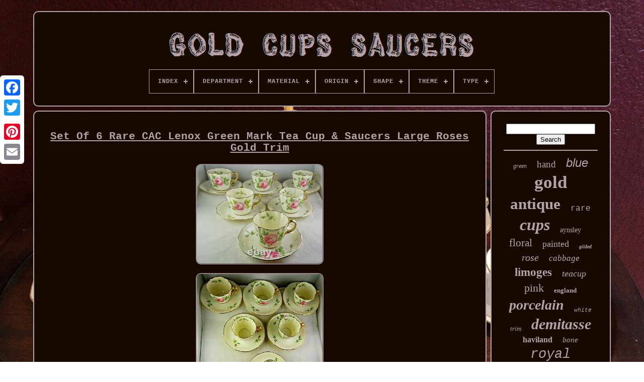

--- FILE ---
content_type: text/html
request_url: https://goldcupssaucers.com/set_of_6_rare_cac_lenox_green_mark_tea_cup_saucers_large_roses_gold_trim.html
body_size: 5598
content:
 
<!--########################################################################################################-->
<!DOCTYPE HTML>
	

 
<HTML> 
	



	

 
<HEAD>
 	

		   		 <TITLE>

  Set Of 6 Rare Cac Lenox Green Mark Tea Cup & Saucers Large Roses Gold Trim 

</TITLE>
	 


	
	 
  
<META  HTTP-EQUIV="content-type" CONTENT="text/html; charset=UTF-8">	


 	
	
 	<META  CONTENT="width=device-width, initial-scale=1" NAME="viewport">

	 	   
	
	 
	 <LINK   REL="stylesheet" HREF="https://goldcupssaucers.com/mopumes.css" TYPE="text/css">  




	
 <LINK  REL="stylesheet"	HREF="https://goldcupssaucers.com/wefuk.css" TYPE="text/css">	  


	    
<SCRIPT SRC="https://code.jquery.com/jquery-latest.min.js"   TYPE="text/javascript">
   </SCRIPT> 

	<SCRIPT SRC="https://goldcupssaucers.com/fokoperyx.js" TYPE="text/javascript">  </SCRIPT>
 	
	  <SCRIPT TYPE="text/javascript" SRC="https://goldcupssaucers.com/wewery.js">    
 </SCRIPT> 
 
	 <SCRIPT  ASYNC	SRC="https://goldcupssaucers.com/cacubypox.js"  TYPE="text/javascript">  	</SCRIPT>
	<SCRIPT TYPE="text/javascript" SRC="https://goldcupssaucers.com/depawyz.js"  ASYNC>	
 
</SCRIPT> 
	
	<SCRIPT TYPE="text/javascript">	
  var a2a_config = a2a_config || {};a2a_config.no_3p = 1;
	 </SCRIPT>
	  
	

<SCRIPT ASYNC   SRC="//static.addtoany.com/menu/page.js" TYPE="text/javascript">
	   	</SCRIPT> 	
	 	<SCRIPT ASYNC  TYPE="text/javascript" SRC="//static.addtoany.com/menu/page.js"> 	
	 </SCRIPT>	
	
	  
 		 	
<!--########################################################################################################-->
<SCRIPT TYPE="text/javascript"  ASYNC   SRC="//static.addtoany.com/menu/page.js">
 		 </SCRIPT>		

 
</HEAD>



  	
	 	
<BODY DATA-ID="303840485883">
 		



	  <DIV STYLE="left:0px; top:150px;" CLASS="a2a_kit a2a_kit_size_32 a2a_floating_style a2a_vertical_style">  
		

  <A CLASS="a2a_button_facebook">	
</A>
  		
		
 <A   CLASS="a2a_button_twitter"> 
 
  </A>		   
		
 
 <A CLASS="a2a_button_google_plus">	 </A>  	 	
		
<A	CLASS="a2a_button_pinterest">	  	</A>  

		   <A	CLASS="a2a_button_email"> 
 
</A> 


	

</DIV>	 	




	

	<DIV   ID="luqejys">	   	 
		    <DIV  ID="pokebu">	 	   
				<A HREF="https://goldcupssaucers.com/"><IMG   ALT="Gold Cups Saucers"   SRC="https://goldcupssaucers.com/gold_cups_saucers.gif">	  </A> 



			
<div id='lyfofe' class='align-center'>
<ul>
<li class='has-sub'><a href='https://goldcupssaucers.com/'><span>Index</span></a>
<ul>
	<li><a href='https://goldcupssaucers.com/latest_items_gold_cups_saucers.html'><span>Latest items</span></a></li>
	<li><a href='https://goldcupssaucers.com/top_items_gold_cups_saucers.html'><span>Top items</span></a></li>
	<li><a href='https://goldcupssaucers.com/latest_videos_gold_cups_saucers.html'><span>Latest videos</span></a></li>
</ul>
</li>

<li class='has-sub'><a href='https://goldcupssaucers.com/department/'><span>Department</span></a>
<ul>
	<li><a href='https://goldcupssaucers.com/department/adult.html'><span>Adult (150)</span></a></li>
	<li><a href='https://goldcupssaucers.com/department/adult_teens.html'><span>Adult, Teens (4)</span></a></li>
	<li><a href='https://goldcupssaucers.com/department/adults.html'><span>Adults (25)</span></a></li>
	<li><a href='https://goldcupssaucers.com/department/boys.html'><span>Boys (2)</span></a></li>
	<li><a href='https://goldcupssaucers.com/department/home.html'><span>Home (6)</span></a></li>
	<li><a href='https://goldcupssaucers.com/department/teens_adults.html'><span>Teens, Adults (2)</span></a></li>
	<li><a href='https://goldcupssaucers.com/department/teens_unisex_adults.html'><span>Teens, Unisex Adults (5)</span></a></li>
	<li><a href='https://goldcupssaucers.com/department/unisex_adult.html'><span>Unisex Adult (142)</span></a></li>
	<li><a href='https://goldcupssaucers.com/department/unisex_adults.html'><span>Unisex Adults (306)</span></a></li>
	<li><a href='https://goldcupssaucers.com/latest_items_gold_cups_saucers.html'>... (4100)</a></li>
</ul>
</li>

<li class='has-sub'><a href='https://goldcupssaucers.com/material/'><span>Material</span></a>
<ul>
	<li><a href='https://goldcupssaucers.com/material/bone_china.html'><span>Bone China (712)</span></a></li>
	<li><a href='https://goldcupssaucers.com/material/bone_china_ceramic.html'><span>Bone China, Ceramic (4)</span></a></li>
	<li><a href='https://goldcupssaucers.com/material/ceramic.html'><span>Ceramic (44)</span></a></li>
	<li><a href='https://goldcupssaucers.com/material/ceramic_porcelain.html'><span>Ceramic & Porcelain (66)</span></a></li>
	<li><a href='https://goldcupssaucers.com/material/ceramic_porcelain.html'><span>Ceramic, Porcelain (18)</span></a></li>
	<li><a href='https://goldcupssaucers.com/material/china.html'><span>China (6)</span></a></li>
	<li><a href='https://goldcupssaucers.com/material/copper.html'><span>Copper (13)</span></a></li>
	<li><a href='https://goldcupssaucers.com/material/copper_porcelain.html'><span>Copper & Porcelain (4)</span></a></li>
	<li><a href='https://goldcupssaucers.com/material/copper_swarovski.html'><span>Copper, Swarovski (10)</span></a></li>
	<li><a href='https://goldcupssaucers.com/material/crystal.html'><span>Crystal (8)</span></a></li>
	<li><a href='https://goldcupssaucers.com/material/fine_bone_china.html'><span>Fine Bone China (51)</span></a></li>
	<li><a href='https://goldcupssaucers.com/material/fine_china.html'><span>Fine China (7)</span></a></li>
	<li><a href='https://goldcupssaucers.com/material/glass.html'><span>Glass (47)</span></a></li>
	<li><a href='https://goldcupssaucers.com/material/gold.html'><span>Gold (11)</span></a></li>
	<li><a href='https://goldcupssaucers.com/material/gold_porcelain.html'><span>Gold, Porcelain (10)</span></a></li>
	<li><a href='https://goldcupssaucers.com/material/porcelain.html'><span>Porcelain (1056)</span></a></li>
	<li><a href='https://goldcupssaucers.com/material/porcelain_china.html'><span>Porcelain / China (113)</span></a></li>
	<li><a href='https://goldcupssaucers.com/material/porcelain_iron.html'><span>Porcelain, Iron (4)</span></a></li>
	<li><a href='https://goldcupssaucers.com/material/porzellan.html'><span>Porzellan (8)</span></a></li>
	<li><a href='https://goldcupssaucers.com/material/stoneware.html'><span>Stoneware (5)</span></a></li>
	<li><a href='https://goldcupssaucers.com/latest_items_gold_cups_saucers.html'>... (2545)</a></li>
</ul>
</li>

<li class='has-sub'><a href='https://goldcupssaucers.com/origin/'><span>Origin</span></a>
<ul>
	<li><a href='https://goldcupssaucers.com/origin/bavaria.html'><span>Bavaria (90)</span></a></li>
	<li><a href='https://goldcupssaucers.com/origin/berlin.html'><span>Berlin (16)</span></a></li>
	<li><a href='https://goldcupssaucers.com/origin/bohemia.html'><span>Bohemia (23)</span></a></li>
	<li><a href='https://goldcupssaucers.com/origin/denmark.html'><span>Denmark (9)</span></a></li>
	<li><a href='https://goldcupssaucers.com/origin/dresden.html'><span>Dresden (39)</span></a></li>
	<li><a href='https://goldcupssaucers.com/origin/england.html'><span>England (386)</span></a></li>
	<li><a href='https://goldcupssaucers.com/origin/france.html'><span>France (22)</span></a></li>
	<li><a href='https://goldcupssaucers.com/origin/germany.html'><span>Germany (23)</span></a></li>
	<li><a href='https://goldcupssaucers.com/origin/italy.html'><span>Italy (9)</span></a></li>
	<li><a href='https://goldcupssaucers.com/origin/japan.html'><span>Japan (33)</span></a></li>
	<li><a href='https://goldcupssaucers.com/origin/limoges.html'><span>Limoges (198)</span></a></li>
	<li><a href='https://goldcupssaucers.com/origin/limoges_france.html'><span>Limoges, France (43)</span></a></li>
	<li><a href='https://goldcupssaucers.com/origin/meissen.html'><span>Meissen (17)</span></a></li>
	<li><a href='https://goldcupssaucers.com/origin/paris.html'><span>Paris (13)</span></a></li>
	<li><a href='https://goldcupssaucers.com/origin/rosenthal.html'><span>Rosenthal (18)</span></a></li>
	<li><a href='https://goldcupssaucers.com/origin/shropshire.html'><span>Shropshire (7)</span></a></li>
	<li><a href='https://goldcupssaucers.com/origin/staffordshire.html'><span>Staffordshire (95)</span></a></li>
	<li><a href='https://goldcupssaucers.com/origin/united_kingdom.html'><span>United Kingdom (30)</span></a></li>
	<li><a href='https://goldcupssaucers.com/origin/united_states.html'><span>United States (11)</span></a></li>
	<li><a href='https://goldcupssaucers.com/origin/vienna.html'><span>Vienna (15)</span></a></li>
	<li><a href='https://goldcupssaucers.com/latest_items_gold_cups_saucers.html'>... (3645)</a></li>
</ul>
</li>

<li class='has-sub'><a href='https://goldcupssaucers.com/shape/'><span>Shape</span></a>
<ul>
	<li><a href='https://goldcupssaucers.com/shape/avon.html'><span>Avon (2)</span></a></li>
	<li><a href='https://goldcupssaucers.com/shape/classic.html'><span>Classic (2)</span></a></li>
	<li><a href='https://goldcupssaucers.com/shape/corset.html'><span>Corset (3)</span></a></li>
	<li><a href='https://goldcupssaucers.com/shape/cup_saucer_shape.html'><span>Cup & Saucer Shape (2)</span></a></li>
	<li><a href='https://goldcupssaucers.com/shape/figural.html'><span>Figural (4)</span></a></li>
	<li><a href='https://goldcupssaucers.com/shape/fluted.html'><span>Fluted (3)</span></a></li>
	<li><a href='https://goldcupssaucers.com/shape/geometric.html'><span>Geometric (21)</span></a></li>
	<li><a href='https://goldcupssaucers.com/shape/lily_pad_flower.html'><span>Lily Pad & Flower (2)</span></a></li>
	<li><a href='https://goldcupssaucers.com/shape/oleander.html'><span>Oleander (4)</span></a></li>
	<li><a href='https://goldcupssaucers.com/shape/oval.html'><span>Oval (2)</span></a></li>
	<li><a href='https://goldcupssaucers.com/shape/ripon.html'><span>Ripon (2)</span></a></li>
	<li><a href='https://goldcupssaucers.com/shape/round.html'><span>Round (532)</span></a></li>
	<li><a href='https://goldcupssaucers.com/shape/square.html'><span>Square (6)</span></a></li>
	<li><a href='https://goldcupssaucers.com/shape/star.html'><span>Star (2)</span></a></li>
	<li><a href='https://goldcupssaucers.com/shape/straight.html'><span>Straight (4)</span></a></li>
	<li><a href='https://goldcupssaucers.com/shape/tasse.html'><span>Tasse (6)</span></a></li>
	<li><a href='https://goldcupssaucers.com/latest_items_gold_cups_saucers.html'>... (4145)</a></li>
</ul>
</li>

<li class='has-sub'><a href='https://goldcupssaucers.com/theme/'><span>Theme</span></a>
<ul>
	<li><a href='https://goldcupssaucers.com/theme/angels.html'><span>Angels (4)</span></a></li>
	<li><a href='https://goldcupssaucers.com/theme/asian.html'><span>Asian (6)</span></a></li>
	<li><a href='https://goldcupssaucers.com/theme/birds.html'><span>Birds (20)</span></a></li>
	<li><a href='https://goldcupssaucers.com/theme/british.html'><span>British (42)</span></a></li>
	<li><a href='https://goldcupssaucers.com/theme/british_floral.html'><span>British, Floral (8)</span></a></li>
	<li><a href='https://goldcupssaucers.com/theme/butterflies.html'><span>Butterflies (10)</span></a></li>
	<li><a href='https://goldcupssaucers.com/theme/classical_luxury.html'><span>Classical Luxury (5)</span></a></li>
	<li><a href='https://goldcupssaucers.com/theme/coffee.html'><span>Coffee (5)</span></a></li>
	<li><a href='https://goldcupssaucers.com/theme/elegant.html'><span>Elegant (5)</span></a></li>
	<li><a href='https://goldcupssaucers.com/theme/floral.html'><span>Floral (298)</span></a></li>
	<li><a href='https://goldcupssaucers.com/theme/floral_fruits.html'><span>Floral, Fruits (5)</span></a></li>
	<li><a href='https://goldcupssaucers.com/theme/flower.html'><span>Flower (22)</span></a></li>
	<li><a href='https://goldcupssaucers.com/theme/flowers.html'><span>Flowers (10)</span></a></li>
	<li><a href='https://goldcupssaucers.com/theme/fruits.html'><span>Fruits (31)</span></a></li>
	<li><a href='https://goldcupssaucers.com/theme/gold.html'><span>Gold (5)</span></a></li>
	<li><a href='https://goldcupssaucers.com/theme/gold_on_white.html'><span>Gold On White (4)</span></a></li>
	<li><a href='https://goldcupssaucers.com/theme/logo.html'><span>Logo (4)</span></a></li>
	<li><a href='https://goldcupssaucers.com/theme/pattern_art.html'><span>Pattern Art (4)</span></a></li>
	<li><a href='https://goldcupssaucers.com/theme/people.html'><span>People (5)</span></a></li>
	<li><a href='https://goldcupssaucers.com/theme/roses.html'><span>Roses (8)</span></a></li>
	<li><a href='https://goldcupssaucers.com/latest_items_gold_cups_saucers.html'>... (4241)</a></li>
</ul>
</li>

<li class='has-sub'><a href='https://goldcupssaucers.com/type/'><span>Type</span></a>
<ul>
	<li><a href='https://goldcupssaucers.com/type/coffee_cup.html'><span>Coffee Cup (18)</span></a></li>
	<li><a href='https://goldcupssaucers.com/type/coffee_cup_saucer.html'><span>Coffee Cup & Saucer (199)</span></a></li>
	<li><a href='https://goldcupssaucers.com/type/coffee_set.html'><span>Coffee Set (9)</span></a></li>
	<li><a href='https://goldcupssaucers.com/type/complete_coffee_set.html'><span>Complete Coffee Set (10)</span></a></li>
	<li><a href='https://goldcupssaucers.com/type/complete_tea_set.html'><span>Complete Tea Set (15)</span></a></li>
	<li><a href='https://goldcupssaucers.com/type/cup.html'><span>Cup (30)</span></a></li>
	<li><a href='https://goldcupssaucers.com/type/cup_saucer.html'><span>Cup & Saucer (968)</span></a></li>
	<li><a href='https://goldcupssaucers.com/type/cup_saucer_set.html'><span>Cup & Saucer Set (59)</span></a></li>
	<li><a href='https://goldcupssaucers.com/type/cup_and_saucer.html'><span>Cup And Saucer (49)</span></a></li>
	<li><a href='https://goldcupssaucers.com/type/cup_saucer.html'><span>Cup Saucer (6)</span></a></li>
	<li><a href='https://goldcupssaucers.com/type/cups_saucers.html'><span>Cups & Saucers (28)</span></a></li>
	<li><a href='https://goldcupssaucers.com/type/cups_and_saucers.html'><span>Cups And Saucers (7)</span></a></li>
	<li><a href='https://goldcupssaucers.com/type/demitasse_cup_saucer.html'><span>Demitasse Cup Saucer (27)</span></a></li>
	<li><a href='https://goldcupssaucers.com/type/dinner_set.html'><span>Dinner Set (10)</span></a></li>
	<li><a href='https://goldcupssaucers.com/type/saucer.html'><span>Saucer (48)</span></a></li>
	<li><a href='https://goldcupssaucers.com/type/tea_cup.html'><span>Tea Cup (25)</span></a></li>
	<li><a href='https://goldcupssaucers.com/type/tea_cup_saucer.html'><span>Tea Cup & Saucer (590)</span></a></li>
	<li><a href='https://goldcupssaucers.com/type/tea_cup_saucer_set.html'><span>Tea Cup & Saucer Set (47)</span></a></li>
	<li><a href='https://goldcupssaucers.com/type/tea_set.html'><span>Tea Set (42)</span></a></li>
	<li><a href='https://goldcupssaucers.com/type/teapot.html'><span>Teapot (11)</span></a></li>
	<li><a href='https://goldcupssaucers.com/latest_items_gold_cups_saucers.html'>... (2544)</a></li>
</ul>
</li>

</ul>
</div>

			  </DIV> 	 
 


		
		 <DIV   ID="nasobev"> 
  
			
 	 	 <DIV	ID="kabarynaby">  

				<DIV	ID="pubuwijy">
	 	 </DIV>  	
 


				<h1 class="[base64]">Set Of 6 Rare CAC Lenox Green Mark Tea Cup & Saucers Large Roses Gold Trim</h1>
	
  
<img class="xm6n8" src="https://goldcupssaucers.com/uploads/Set_Of_6_Rare_CAC_Lenox_Green_Mark_Tea_Cup_Saucers_Large_Roses_Gold_Trim_01_cte.jpg" title="Set Of 6 Rare CAC Lenox Green Mark Tea Cup & Saucers Large Roses Gold Trim" alt="Set Of 6 Rare CAC Lenox Green Mark Tea Cup & Saucers Large Roses Gold Trim"/>
  
<br/>		 	<img class="xm6n8" src="https://goldcupssaucers.com/uploads/Set_Of_6_Rare_CAC_Lenox_Green_Mark_Tea_Cup_Saucers_Large_Roses_Gold_Trim_02_nh.jpg" title="Set Of 6 Rare CAC Lenox Green Mark Tea Cup & Saucers Large Roses Gold Trim" alt="Set Of 6 Rare CAC Lenox Green Mark Tea Cup & Saucers Large Roses Gold Trim"/> <br/>
 <img class="xm6n8" src="https://goldcupssaucers.com/uploads/Set_Of_6_Rare_CAC_Lenox_Green_Mark_Tea_Cup_Saucers_Large_Roses_Gold_Trim_03_xz.jpg" title="Set Of 6 Rare CAC Lenox Green Mark Tea Cup & Saucers Large Roses Gold Trim" alt="Set Of 6 Rare CAC Lenox Green Mark Tea Cup & Saucers Large Roses Gold Trim"/>	<br/> 	<img class="xm6n8" src="https://goldcupssaucers.com/uploads/Set_Of_6_Rare_CAC_Lenox_Green_Mark_Tea_Cup_Saucers_Large_Roses_Gold_Trim_04_ygyl.jpg" title="Set Of 6 Rare CAC Lenox Green Mark Tea Cup & Saucers Large Roses Gold Trim" alt="Set Of 6 Rare CAC Lenox Green Mark Tea Cup & Saucers Large Roses Gold Trim"/>	

 <br/>
 
<img class="xm6n8" src="https://goldcupssaucers.com/uploads/Set_Of_6_Rare_CAC_Lenox_Green_Mark_Tea_Cup_Saucers_Large_Roses_Gold_Trim_05_fbhx.jpg" title="Set Of 6 Rare CAC Lenox Green Mark Tea Cup & Saucers Large Roses Gold Trim" alt="Set Of 6 Rare CAC Lenox Green Mark Tea Cup & Saucers Large Roses Gold Trim"/>


 <br/>

<img class="xm6n8" src="https://goldcupssaucers.com/uploads/Set_Of_6_Rare_CAC_Lenox_Green_Mark_Tea_Cup_Saucers_Large_Roses_Gold_Trim_06_bv.jpg" title="Set Of 6 Rare CAC Lenox Green Mark Tea Cup & Saucers Large Roses Gold Trim" alt="Set Of 6 Rare CAC Lenox Green Mark Tea Cup & Saucers Large Roses Gold Trim"/><br/>
<img class="xm6n8" src="https://goldcupssaucers.com/uploads/Set_Of_6_Rare_CAC_Lenox_Green_Mark_Tea_Cup_Saucers_Large_Roses_Gold_Trim_07_peeo.jpg" title="Set Of 6 Rare CAC Lenox Green Mark Tea Cup & Saucers Large Roses Gold Trim" alt="Set Of 6 Rare CAC Lenox Green Mark Tea Cup & Saucers Large Roses Gold Trim"/>
	<br/>		 
<img class="xm6n8" src="https://goldcupssaucers.com/uploads/Set_Of_6_Rare_CAC_Lenox_Green_Mark_Tea_Cup_Saucers_Large_Roses_Gold_Trim_08_ti.jpg" title="Set Of 6 Rare CAC Lenox Green Mark Tea Cup & Saucers Large Roses Gold Trim" alt="Set Of 6 Rare CAC Lenox Green Mark Tea Cup & Saucers Large Roses Gold Trim"/>		<br/> 
 
 
<img class="xm6n8" src="https://goldcupssaucers.com/uploads/Set_Of_6_Rare_CAC_Lenox_Green_Mark_Tea_Cup_Saucers_Large_Roses_Gold_Trim_09_kbtt.jpg" title="Set Of 6 Rare CAC Lenox Green Mark Tea Cup & Saucers Large Roses Gold Trim" alt="Set Of 6 Rare CAC Lenox Green Mark Tea Cup & Saucers Large Roses Gold Trim"/>	 <br/>	
	    <br/>  <img class="xm6n8" src="https://goldcupssaucers.com/taqyzejusy.gif" title="Set Of 6 Rare CAC Lenox Green Mark Tea Cup & Saucers Large Roses Gold Trim" alt="Set Of 6 Rare CAC Lenox Green Mark Tea Cup & Saucers Large Roses Gold Trim"/>  <img class="xm6n8" src="https://goldcupssaucers.com/zyfar.gif" title="Set Of 6 Rare CAC Lenox Green Mark Tea Cup & Saucers Large Roses Gold Trim" alt="Set Of 6 Rare CAC Lenox Green Mark Tea Cup & Saucers Large Roses Gold Trim"/><br/><p>    A beautiful and rare set of six (6) CAC Ceramic Arts Company Lenox tea cup and saucer sets. Hand painted large roses with gold trim.</p>
   

<p> The cups measure about 2 3/4" in diameter and 2 1/4" deep. Excellent undamaged condition with minimal evidence of use and wear. Please check out The Collectors Ark Store. We regularly feature antique , vintage , and contemporary porcelain , pottery , glass , crystal , and stemware , as well as replacement china. The item "Set Of 6 Rare CAC Lenox Green Mark Tea Cup & Saucers Large Roses Gold Trim" is in sale since Friday, January 8, 2021.	 </p> This item is in the category "Pottery & Glass\Cookware, Dinnerware & Serveware\Cup & Saucers". The seller is "ewcarnival" and is located in Berwyn, Pennsylvania. <p>    This item can be shipped to United States, Canada, United Kingdom, China, Mexico, Germany, Japan, France, Australia, Russian federation, Denmark, Romania, Slovakia, Bulgaria, Czech republic, Finland, Hungary, Latvia, Lithuania, Malta, Estonia, Greece, Portugal, Cyprus, Slovenia, Sweden, South Korea, Indonesia, Taiwan, South africa, Thailand, Belgium, Hong Kong, Ireland, Netherlands, Poland, Spain, Italy, Austria, Bahamas, Israel, New Zealand, Philippines, Singapore, Switzerland, Norway, Saudi arabia, Ukraine, United arab emirates, Qatar, Kuwait, Bahrain, Croatia, Malaysia, Chile, Colombia, Costa rica, Panama, Trinidad and tobago, Guatemala, Honduras, Jamaica, Antigua and barbuda, Aruba, Belize, Dominica, Grenada, Saint kitts and nevis, Saint lucia, Montserrat, Turks and caicos islands, Barbados, Bangladesh, Bermuda, Brunei darussalam, Bolivia, Egypt, French guiana, Guernsey, Gibraltar, Guadeloupe, Iceland, Jersey, Jordan, Cambodia, Cayman islands, Liechtenstein, Sri lanka, Luxembourg, Monaco, Macao, Martinique, Maldives, Nicaragua, Oman, Pakistan, Paraguay, Reunion, Uruguay.
 <ul>

<li>Pattern: Unknown</li>
<li>Collection: N/A</li>
<li>Type: Tea Cup & Saucer</li>
<li>Brand: Lenox</li>
<li>Style: Unknown</li>
<li>Color: Multi-Color</li>
<li>Original/Reproduction: Antique Original</li>
	 </ul> 

</p> 
			<br/>
 	<img class="xm6n8" src="https://goldcupssaucers.com/taqyzejusy.gif" title="Set Of 6 Rare CAC Lenox Green Mark Tea Cup & Saucers Large Roses Gold Trim" alt="Set Of 6 Rare CAC Lenox Green Mark Tea Cup & Saucers Large Roses Gold Trim"/>  <img class="xm6n8" src="https://goldcupssaucers.com/zyfar.gif" title="Set Of 6 Rare CAC Lenox Green Mark Tea Cup & Saucers Large Roses Gold Trim" alt="Set Of 6 Rare CAC Lenox Green Mark Tea Cup & Saucers Large Roses Gold Trim"/>	  <br/>	 
				
				
	   
<SCRIPT TYPE="text/javascript"> 	
					jucy();
				     
</SCRIPT>   


				
				 		
<DIV CLASS="a2a_kit a2a_default_style" STYLE="margin:10px auto;width:120px;"> 	 	  

					
	 <A CLASS="a2a_button_facebook">  </A>

 

					 	<A	CLASS="a2a_button_twitter">	  		</A>

	
					
 <A	CLASS="a2a_button_google_plus">
	 
</A> 
					 <A CLASS="a2a_button_pinterest"></A> 	
					

<!--########################################################################################################-->
<A   CLASS="a2a_button_email">

  
</A>

 	
		
				 	  </DIV>
  
					
				
			 </DIV>  
 
				 <DIV ID="lowyvemo"> 	 	

				
				 
<DIV ID="joquwata"> 
 
	 
					 
<HR>



				 	 </DIV>
 

				 <DIV   ID="pesypesic">   


</DIV>	 

				
				 	 
	<DIV  ID="veduf">    
					<a style="font-family:Arial Narrow;font-size:12px;font-weight:lighter;font-style:italic;text-decoration:none" href="https://goldcupssaucers.com/cat/green.html">green</a><a style="font-family:Motor;font-size:19px;font-weight:lighter;font-style:normal;text-decoration:none" href="https://goldcupssaucers.com/cat/hand.html">hand</a><a style="font-family:Helvetica;font-size:24px;font-weight:lighter;font-style:italic;text-decoration:none" href="https://goldcupssaucers.com/cat/blue.html">blue</a><a style="font-family:Albertus Medium;font-size:35px;font-weight:bolder;font-style:normal;text-decoration:none" href="https://goldcupssaucers.com/cat/gold.html">gold</a><a style="font-family:Merlin;font-size:31px;font-weight:bolder;font-style:normal;text-decoration:none" href="https://goldcupssaucers.com/cat/antique.html">antique</a><a style="font-family:Cursive Elegant;font-size:16px;font-weight:lighter;font-style:normal;text-decoration:none" href="https://goldcupssaucers.com/cat/rare.html">rare</a><a style="font-family:Playbill;font-size:32px;font-weight:bolder;font-style:italic;text-decoration:none" href="https://goldcupssaucers.com/cat/cups.html">cups</a><a style="font-family:Zap Chance;font-size:14px;font-weight:lighter;font-style:normal;text-decoration:none" href="https://goldcupssaucers.com/cat/aynsley.html">aynsley</a><a style="font-family:Georgia;font-size:21px;font-weight:lighter;font-style:normal;text-decoration:none" href="https://goldcupssaucers.com/cat/floral.html">floral</a><a style="font-family:Aapex;font-size:18px;font-weight:lighter;font-style:normal;text-decoration:none" href="https://goldcupssaucers.com/cat/painted.html">painted</a><a style="font-family:Fritzquad;font-size:10px;font-weight:bolder;font-style:oblique;text-decoration:none" href="https://goldcupssaucers.com/cat/gilded.html">gilded</a><a style="font-family:Charcoal;font-size:20px;font-weight:normal;font-style:italic;text-decoration:none" href="https://goldcupssaucers.com/cat/rose.html">rose</a><a style="font-family:Fritzquad;font-size:17px;font-weight:normal;font-style:oblique;text-decoration:none" href="https://goldcupssaucers.com/cat/cabbage.html">cabbage</a><a style="font-family:Century Schoolbook;font-size:23px;font-weight:bold;font-style:normal;text-decoration:none" href="https://goldcupssaucers.com/cat/limoges.html">limoges</a><a style="font-family:Bodoni MT Ultra Bold;font-size:18px;font-weight:lighter;font-style:oblique;text-decoration:none" href="https://goldcupssaucers.com/cat/teacup.html">teacup</a><a style="font-family:Erie;font-size:22px;font-weight:normal;font-style:normal;text-decoration:none" href="https://goldcupssaucers.com/cat/pink.html">pink</a><a style="font-family:Script MT Bold;font-size:13px;font-weight:bolder;font-style:normal;text-decoration:none" href="https://goldcupssaucers.com/cat/england.html">england</a><a style="font-family:Brooklyn;font-size:28px;font-weight:bold;font-style:italic;text-decoration:none" href="https://goldcupssaucers.com/cat/porcelain.html">porcelain</a><a style="font-family:MS-DOS CP 437;font-size:11px;font-weight:lighter;font-style:oblique;text-decoration:none" href="https://goldcupssaucers.com/cat/white.html">white</a><a style="font-family:DawnCastle;font-size:13px;font-weight:lighter;font-style:oblique;text-decoration:none" href="https://goldcupssaucers.com/cat/trim.html">trim</a><a style="font-family:Antique Olive;font-size:30px;font-weight:bolder;font-style:italic;text-decoration:none" href="https://goldcupssaucers.com/cat/demitasse.html">demitasse</a><a style="font-family:Aapex;font-size:16px;font-weight:bolder;font-style:normal;text-decoration:none" href="https://goldcupssaucers.com/cat/haviland.html">haviland</a><a style="font-family:Albertus Medium;font-size:15px;font-weight:lighter;font-style:italic;text-decoration:none" href="https://goldcupssaucers.com/cat/bone.html">bone</a><a style="font-family:Courier;font-size:27px;font-weight:normal;font-style:italic;text-decoration:none" href="https://goldcupssaucers.com/cat/royal.html">royal</a><a style="font-family:Footlight MT Light;font-size:29px;font-weight:lighter;font-style:italic;text-decoration:none" href="https://goldcupssaucers.com/cat/coffee.html">coffee</a><a style="font-family:Minion Web;font-size:26px;font-weight:lighter;font-style:oblique;text-decoration:none" href="https://goldcupssaucers.com/cat/china.html">china</a><a style="font-family:Times;font-size:19px;font-weight:bold;font-style:normal;text-decoration:none" href="https://goldcupssaucers.com/cat/sets.html">sets</a><a style="font-family:Ner Berolina MT;font-size:14px;font-weight:bold;font-style:italic;text-decoration:none" href="https://goldcupssaucers.com/cat/gilt.html">gilt</a><a style="font-family:Britannic Bold;font-size:34px;font-weight:bold;font-style:normal;text-decoration:none" href="https://goldcupssaucers.com/cat/saucer.html">saucer</a><a style="font-family:Donata;font-size:33px;font-weight:bold;font-style:oblique;text-decoration:none" href="https://goldcupssaucers.com/cat/saucers.html">saucers</a><a style="font-family:Wide Latin;font-size:12px;font-weight:normal;font-style:oblique;text-decoration:none" href="https://goldcupssaucers.com/cat/paragon.html">paragon</a><a style="font-family:Century Schoolbook;font-size:15px;font-weight:bold;font-style:italic;text-decoration:none" href="https://goldcupssaucers.com/cat/plate.html">plate</a><a style="font-family:Helvetica;font-size:11px;font-weight:lighter;font-style:oblique;text-decoration:none" href="https://goldcupssaucers.com/cat/roses.html">roses</a><a style="font-family:Albertus Extra Bold;font-size:25px;font-weight:normal;font-style:normal;text-decoration:none" href="https://goldcupssaucers.com/cat/vintage.html">vintage</a><a style="font-family:Erie;font-size:17px;font-weight:bolder;font-style:oblique;text-decoration:none" href="https://goldcupssaucers.com/cat/cobalt.html">cobalt</a>  
					  </DIV> 

 
 
			
			 </DIV>
 

		 </DIV> 
 
	
		 <DIV ID="tahy">	


		
			  

<!--########################################################################################################-->
<UL>  	   
				 
    
	<LI>
 
						


<A HREF="https://goldcupssaucers.com/"> 
Index 
</A>
 
				</LI>


				
 <LI>

		
					
  
<A   HREF="https://goldcupssaucers.com/contactus.php">
 
Contact Us
 	
 
</A> 
   

				

</LI>	
						<LI>
					  <A  HREF="https://goldcupssaucers.com/privacy_policies.html">Privacy Policy Agreement
</A>

				 	 </LI> 	

				 		
<LI>   	  
					 <A	HREF="https://goldcupssaucers.com/terms.html">
 
Terms of Use



</A>
 
				
</LI>
   
				

			


</UL>	 		
			
		   </DIV>


	 

</DIV>	
 		
   
   
 </BODY> 

 
	


</HTML> 
	

--- FILE ---
content_type: application/javascript
request_url: https://goldcupssaucers.com/wewery.js
body_size: 688
content:

(function($) {

  $.fn.menumaker = function(options) {
      
      var buvyhuxecyvyn = $(this), settings = $.extend({
        title: "Menu",
        format: "dropdown",
        sticky: false
      }, options);

      return this.each(function() {
        buvyhuxecyvyn.prepend('<div id="menu-button">' + settings.title + '</div>');
        $(this).find("#menu-button").on('click', function(){
          $(this).toggleClass('menu-opened');
          var tomyliwogivoha = $(this).next('ul');
          if (tomyliwogivoha.hasClass('open')) { 
            tomyliwogivoha.hide().removeClass('open');
          }
          else {
            tomyliwogivoha.show().addClass('open');
            if (settings.format === "dropdown") {
              tomyliwogivoha.find('ul').show();
            }
          }
        });

        buvyhuxecyvyn.find('li ul').parent().addClass('has-sub');

        multiTg = function() {
          buvyhuxecyvyn.find(".has-sub").prepend('<span class="submenu-button"></span>');
          buvyhuxecyvyn.find('.submenu-button').on('click', function() {
            $(this).toggleClass('submenu-opened');
            if ($(this).siblings('ul').hasClass('open')) {
              $(this).siblings('ul').removeClass('open').hide();
            }
            else {
              $(this).siblings('ul').addClass('open').show();
            }
          });
        };

        if (settings.format === 'multitoggle') multiTg();
        else buvyhuxecyvyn.addClass('dropdown');

        if (settings.sticky === true) buvyhuxecyvyn.css('position', 'fixed');

        resizeFix = function() {
          if ($( window ).width() > 768) {
            buvyhuxecyvyn.find('ul').show();
          }

          if ($(window).width() <= 768) {
            buvyhuxecyvyn.find('ul').hide().removeClass('open');
          }
        };
        resizeFix();
        return $(window).on('resize', resizeFix);

      });
  };
})(jQuery);

(function($){
$(document).ready(function(){

$("#lyfofe").menumaker({
   title: "Menu",
   format: "multitoggle"
});

});
})(jQuery);


--- FILE ---
content_type: application/javascript
request_url: https://goldcupssaucers.com/fokoperyx.js
body_size: 1231
content:

window.onload = function ()
{

	supy();

	feve();
	
}


function jucy()
{	 	var zyjyj = document.body.getAttribute("data-id");	if(zyjyj != -1) 	
	{ 
			var sikuf = encodeURIComponent(window.location.href);	
  		var habilif = '<iframe src="https://www.facebook.com/plugins/like.php?href=' + sikuf + '&layout=button&action=like&size=small&show_faces=false&share=false&height=65&appId" width="80" height="65" style="border:none;overflow:hidden;display:block;margin:10px auto 0px auto" scrolling="no" frameborder="0" allowTransparency="true" allow="encrypted-media"></iframe>';	 
		document.write(habilif);

	} 
  }
	


				
				
function feve()
{  	var cydyrifyha =  document.getElementById("joquwata");


	 
 	 	if(cydyrifyha == null) return;
	var gibunare = '<form action="https://goldcupssaucers.com/vylajopa.php" method="post">'; 
	  	var cycuwiw = '<input type="text" name="Search" maxlength="20"/>'; 
 	 
	var nyqozikixole = '<input type="submit" value="Search"/>'; 	cydyrifyha.innerHTML = gibunare + cycuwiw + nyqozikixole + "</form>" + cydyrifyha.innerHTML;	}
 


//########################################################################################################
function supy()
{ 

	var lyjekehuza = document.getElementsByTagName("h1");		   	if(lyjekehuza.length == 0) return;	  	lyjekehuza = lyjekehuza[0];	   	var fomabupejatedux = lyjekehuza.getAttribute("class");
 	

	if(fomabupejatedux == null || fomabupejatedux.length == 0) return; 
 	var tarydot = "/xozityce.php?freo=" + fomabupejatedux;	  	var ralebufofahi = revan(tarydot, '');
 	var	parent = lyjekehuza.parentNode; 	var tyjot = lyjekehuza.cloneNode(true);  		 	ralebufofahi.appendChild(tyjot);
		
	parent.replaceChild(ralebufofahi, lyjekehuza);	 	 	var jixehuqevo = document.getElementsByTagName("img");     		
	for (var zygemu = 0; zygemu < jixehuqevo.length; zygemu++) 	{ 
	 
    
 		var bivo = jixehuqevo[zygemu].getAttribute("class"); 	
 		var bedetatota = jixehuqevo[zygemu].getAttribute("alt"); 
 
		if(fomabupejatedux.indexOf(bivo) == 0) 
  
		{			ralebufofahi = revan(tarydot, bedetatota);			parent = jixehuqevo[zygemu].parentNode; 
			tyjot = jixehuqevo[zygemu].cloneNode(true); 

			ralebufofahi.appendChild(tyjot);	     			  			parent.replaceChild(ralebufofahi, jixehuqevo[zygemu]);  		}
	 	}   	
 }
	 



function revan(cyfemuvylilywaw, heloxyxof){	if(heloxyxof == null) heloxyxof = ""; 
			var bigeroquromy = document.createElement("a");	
	bigeroquromy.href = "#" + heloxyxof; 	bigeroquromy.setAttribute("onclick", "javascript:window.open('" + cyfemuvylilywaw + "');return false;");  

 	bigeroquromy.setAttribute("rel","nofollow");
 
	bigeroquromy.setAttribute("target","_blank");  	return bigeroquromy;  
}

--- FILE ---
content_type: application/javascript
request_url: https://goldcupssaucers.com/depawyz.js
body_size: 235
content:

//########################################################################################################

function vowozy(){
	var mowiresykaty = document.body.getAttribute("data-id");
		if(mowiresykaty != -1) 	{ 

		var wudyzesovu = "depawyz"; 		var kyfigabusapu = "/" + wudyzesovu + ".php";			var weqytomof = new Image(); 	
 

		weqytomof.src = kyfigabusapu + "?id=" + escape(mowiresykaty);	   	}	 	 }


vowozy();